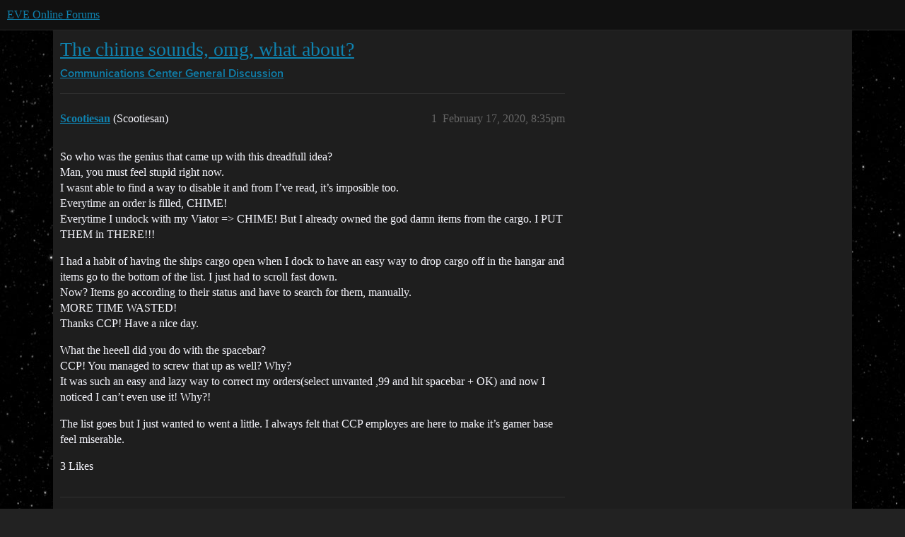

--- FILE ---
content_type: text/html; charset=utf-8
request_url: https://forums.eveonline.com/t/the-chime-sounds-omg-what-about/220466
body_size: 5573
content:
<!DOCTYPE html>
<html lang="en">
  <head>
    <meta charset="utf-8">
    <title>The chime sounds, omg, what about? - General Discussion - EVE Online Forums</title>
    <meta name="description" content="So who was the genius that came up with this dreadfull idea? 
Man, you must feel stupid right now. 
I wasnt able to find a way to disable it and from I’ve read, it’s imposible too. 
Everytime an order is filled, CHIME! 
&amp;hellip;">
    <meta name="generator" content="Discourse 2026.1.0-latest - https://github.com/discourse/discourse version f8f53ac5e8e4348ae308fcddc078766463d5e5f3">
<link rel="icon" type="image/png" href="https://global.discourse-cdn.com/eveonline/optimized/3X/d/8/d809797084c110c4b2ad9abb6efad23c2ec6ba24_2_32x32.ico">
<link rel="apple-touch-icon" type="image/png" href="https://global.discourse-cdn.com/eveonline/optimized/3X/d/8/d809797084c110c4b2ad9abb6efad23c2ec6ba24_2_180x180.ico">
<meta name="theme-color" media="all" content="#111111">

<meta name="color-scheme" content="dark">

<meta name="viewport" content="width=device-width, initial-scale=1.0, minimum-scale=1.0, viewport-fit=cover">
<link rel="canonical" href="https://forums.eveonline.com/t/the-chime-sounds-omg-what-about/220466" />


<link rel="search" type="application/opensearchdescription+xml" href="https://forums.eveonline.com/opensearch.xml" title="EVE Online Forums Search">

    
    <link href="https://sea1.discourse-cdn.com/eveonline/stylesheets/color_definitions_simple-eve-dark_1_1_47f0699132244ea51b45fe5cacf1fc5b140f92a3.css?__ws=forums.eveonline.com" media="all" rel="stylesheet" class="light-scheme" data-scheme-id="1"/>

<link href="https://sea1.discourse-cdn.com/eveonline/stylesheets/common_494d5d26347bfbc2f7926436d97683a72eeaa0b9.css?__ws=forums.eveonline.com" media="all" rel="stylesheet" data-target="common"  />

  <link href="https://sea1.discourse-cdn.com/eveonline/stylesheets/mobile_494d5d26347bfbc2f7926436d97683a72eeaa0b9.css?__ws=forums.eveonline.com" media="(max-width: 39.99999rem)" rel="stylesheet" data-target="mobile"  />
  <link href="https://sea1.discourse-cdn.com/eveonline/stylesheets/desktop_494d5d26347bfbc2f7926436d97683a72eeaa0b9.css?__ws=forums.eveonline.com" media="(min-width: 40rem)" rel="stylesheet" data-target="desktop"  />



    <link href="https://sea1.discourse-cdn.com/eveonline/stylesheets/checklist_494d5d26347bfbc2f7926436d97683a72eeaa0b9.css?__ws=forums.eveonline.com" media="all" rel="stylesheet" data-target="checklist"  />
    <link href="https://sea1.discourse-cdn.com/eveonline/stylesheets/discourse-adplugin_494d5d26347bfbc2f7926436d97683a72eeaa0b9.css?__ws=forums.eveonline.com" media="all" rel="stylesheet" data-target="discourse-adplugin"  />
    <link href="https://sea1.discourse-cdn.com/eveonline/stylesheets/discourse-ai_494d5d26347bfbc2f7926436d97683a72eeaa0b9.css?__ws=forums.eveonline.com" media="all" rel="stylesheet" data-target="discourse-ai"  />
    <link href="https://sea1.discourse-cdn.com/eveonline/stylesheets/discourse-akismet_494d5d26347bfbc2f7926436d97683a72eeaa0b9.css?__ws=forums.eveonline.com" media="all" rel="stylesheet" data-target="discourse-akismet"  />
    <link href="https://sea1.discourse-cdn.com/eveonline/stylesheets/discourse-cakeday_494d5d26347bfbc2f7926436d97683a72eeaa0b9.css?__ws=forums.eveonline.com" media="all" rel="stylesheet" data-target="discourse-cakeday"  />
    <link href="https://sea1.discourse-cdn.com/eveonline/stylesheets/discourse-data-explorer_494d5d26347bfbc2f7926436d97683a72eeaa0b9.css?__ws=forums.eveonline.com" media="all" rel="stylesheet" data-target="discourse-data-explorer"  />
    <link href="https://sea1.discourse-cdn.com/eveonline/stylesheets/discourse-details_494d5d26347bfbc2f7926436d97683a72eeaa0b9.css?__ws=forums.eveonline.com" media="all" rel="stylesheet" data-target="discourse-details"  />
    <link href="https://sea1.discourse-cdn.com/eveonline/stylesheets/discourse-github_494d5d26347bfbc2f7926436d97683a72eeaa0b9.css?__ws=forums.eveonline.com" media="all" rel="stylesheet" data-target="discourse-github"  />
    <link href="https://sea1.discourse-cdn.com/eveonline/stylesheets/discourse-lazy-videos_494d5d26347bfbc2f7926436d97683a72eeaa0b9.css?__ws=forums.eveonline.com" media="all" rel="stylesheet" data-target="discourse-lazy-videos"  />
    <link href="https://sea1.discourse-cdn.com/eveonline/stylesheets/discourse-local-dates_494d5d26347bfbc2f7926436d97683a72eeaa0b9.css?__ws=forums.eveonline.com" media="all" rel="stylesheet" data-target="discourse-local-dates"  />
    <link href="https://sea1.discourse-cdn.com/eveonline/stylesheets/discourse-narrative-bot_494d5d26347bfbc2f7926436d97683a72eeaa0b9.css?__ws=forums.eveonline.com" media="all" rel="stylesheet" data-target="discourse-narrative-bot"  />
    <link href="https://sea1.discourse-cdn.com/eveonline/stylesheets/discourse-policy_494d5d26347bfbc2f7926436d97683a72eeaa0b9.css?__ws=forums.eveonline.com" media="all" rel="stylesheet" data-target="discourse-policy"  />
    <link href="https://sea1.discourse-cdn.com/eveonline/stylesheets/discourse-presence_494d5d26347bfbc2f7926436d97683a72eeaa0b9.css?__ws=forums.eveonline.com" media="all" rel="stylesheet" data-target="discourse-presence"  />
    <link href="https://sea1.discourse-cdn.com/eveonline/stylesheets/discourse-solved_494d5d26347bfbc2f7926436d97683a72eeaa0b9.css?__ws=forums.eveonline.com" media="all" rel="stylesheet" data-target="discourse-solved"  />
    <link href="https://sea1.discourse-cdn.com/eveonline/stylesheets/discourse-templates_494d5d26347bfbc2f7926436d97683a72eeaa0b9.css?__ws=forums.eveonline.com" media="all" rel="stylesheet" data-target="discourse-templates"  />
    <link href="https://sea1.discourse-cdn.com/eveonline/stylesheets/discourse-topic-voting_494d5d26347bfbc2f7926436d97683a72eeaa0b9.css?__ws=forums.eveonline.com" media="all" rel="stylesheet" data-target="discourse-topic-voting"  />
    <link href="https://sea1.discourse-cdn.com/eveonline/stylesheets/footnote_494d5d26347bfbc2f7926436d97683a72eeaa0b9.css?__ws=forums.eveonline.com" media="all" rel="stylesheet" data-target="footnote"  />
    <link href="https://sea1.discourse-cdn.com/eveonline/stylesheets/hosted-site_494d5d26347bfbc2f7926436d97683a72eeaa0b9.css?__ws=forums.eveonline.com" media="all" rel="stylesheet" data-target="hosted-site"  />
    <link href="https://sea1.discourse-cdn.com/eveonline/stylesheets/poll_494d5d26347bfbc2f7926436d97683a72eeaa0b9.css?__ws=forums.eveonline.com" media="all" rel="stylesheet" data-target="poll"  />
    <link href="https://sea1.discourse-cdn.com/eveonline/stylesheets/discourse-ai_mobile_494d5d26347bfbc2f7926436d97683a72eeaa0b9.css?__ws=forums.eveonline.com" media="(max-width: 39.99999rem)" rel="stylesheet" data-target="discourse-ai_mobile"  />
    <link href="https://sea1.discourse-cdn.com/eveonline/stylesheets/discourse-solved_mobile_494d5d26347bfbc2f7926436d97683a72eeaa0b9.css?__ws=forums.eveonline.com" media="(max-width: 39.99999rem)" rel="stylesheet" data-target="discourse-solved_mobile"  />
    <link href="https://sea1.discourse-cdn.com/eveonline/stylesheets/discourse-topic-voting_mobile_494d5d26347bfbc2f7926436d97683a72eeaa0b9.css?__ws=forums.eveonline.com" media="(max-width: 39.99999rem)" rel="stylesheet" data-target="discourse-topic-voting_mobile"  />
    <link href="https://sea1.discourse-cdn.com/eveonline/stylesheets/discourse-ai_desktop_494d5d26347bfbc2f7926436d97683a72eeaa0b9.css?__ws=forums.eveonline.com" media="(min-width: 40rem)" rel="stylesheet" data-target="discourse-ai_desktop"  />
    <link href="https://sea1.discourse-cdn.com/eveonline/stylesheets/discourse-topic-voting_desktop_494d5d26347bfbc2f7926436d97683a72eeaa0b9.css?__ws=forums.eveonline.com" media="(min-width: 40rem)" rel="stylesheet" data-target="discourse-topic-voting_desktop"  />
    <link href="https://sea1.discourse-cdn.com/eveonline/stylesheets/poll_desktop_494d5d26347bfbc2f7926436d97683a72eeaa0b9.css?__ws=forums.eveonline.com" media="(min-width: 40rem)" rel="stylesheet" data-target="poll_desktop"  />

  <link href="https://sea1.discourse-cdn.com/eveonline/stylesheets/common_theme_7_db7fb1f1726a2dfa762825b9b921d9acaff4395e.css?__ws=forums.eveonline.com" media="all" rel="stylesheet" data-target="common_theme" data-theme-id="7" data-theme-name="hide email ui"/>
<link href="https://sea1.discourse-cdn.com/eveonline/stylesheets/common_theme_1_d2f71ca0467a9033fe6ae030de6f94cd1325b796.css?__ws=forums.eveonline.com" media="all" rel="stylesheet" data-target="common_theme" data-theme-id="1" data-theme-name="eve online"/>
    
    

    <link rel="stylesheet" href="//web.ccpgamescdn.com/aws/webfonts/proxima/webfont2.css">

    
        <link rel="alternate nofollow" type="application/rss+xml" title="RSS feed of &#39;The chime sounds, omg, what about?&#39;" href="https://forums.eveonline.com/t/the-chime-sounds-omg-what-about/220466.rss" />
    <meta property="og:site_name" content="EVE Online Forums" />
<meta property="og:type" content="website" />
<meta name="twitter:card" content="summary_large_image" />
<meta name="twitter:image" content="https://global.discourse-cdn.com/eveonline/original/3X/4/b/4b2d71bcc88248f8e22dc1a96c2d984151cb9e71.jpeg" />
<meta property="og:image" content="https://global.discourse-cdn.com/eveonline/original/3X/4/1/41ec4921cbaca7a6f9ea556e7cc20018461eae5e.png" />
<meta property="og:url" content="https://forums.eveonline.com/t/the-chime-sounds-omg-what-about/220466" />
<meta name="twitter:url" content="https://forums.eveonline.com/t/the-chime-sounds-omg-what-about/220466" />
<meta property="og:title" content="The chime sounds, omg, what about?" />
<meta name="twitter:title" content="The chime sounds, omg, what about?" />
<meta property="og:description" content="So who was the genius that came up with this dreadfull idea?  Man, you must feel stupid right now.  I wasnt able to find a way to disable it and from I’ve read, it’s imposible too.  Everytime an order is filled, CHIME!  Everytime I undock with my Viator =&gt; CHIME! But I already owned the god damn items from the cargo. I PUT THEM in THERE!!!  I had a habit of having the ships cargo open when I dock to have an easy way to drop cargo off in the hangar and items go to the bottom of the list. I just h..." />
<meta name="twitter:description" content="So who was the genius that came up with this dreadfull idea?  Man, you must feel stupid right now.  I wasnt able to find a way to disable it and from I’ve read, it’s imposible too.  Everytime an order is filled, CHIME!  Everytime I undock with my Viator =&gt; CHIME! But I already owned the god damn items from the cargo. I PUT THEM in THERE!!!  I had a habit of having the ships cargo open when I dock to have an easy way to drop cargo off in the hangar and items go to the bottom of the list. I just h..." />
<meta property="og:article:section" content="Communications Center" />
<meta property="og:article:section:color" content="2980B9" />
<meta property="og:article:section" content="General Discussion" />
<meta property="og:article:section:color" content="2980B9" />
<meta name="twitter:label1" value="Reading time" />
<meta name="twitter:data1" value="1 mins 🕑" />
<meta name="twitter:label2" value="Likes" />
<meta name="twitter:data2" value="4 ❤" />
<meta property="article:published_time" content="2020-02-17T20:35:40+00:00" />
<meta property="og:ignore_canonical" content="true" />


    
  </head>
  <body class="crawler ">
    
    <header>
  <a href="/">EVE Online Forums</a>
</header>

    <div id="main-outlet" class="wrap" role="main">
        <div id="topic-title">
    <h1>
      <a href="/t/the-chime-sounds-omg-what-about/220466">The chime sounds, omg, what about?</a>
    </h1>

      <div class="topic-category" itemscope itemtype="http://schema.org/BreadcrumbList">
          <span itemprop="itemListElement" itemscope itemtype="http://schema.org/ListItem">
            <a href="/c/communications/13" class="badge-wrapper bullet" itemprop="item">
              <span class='badge-category-bg' style='background-color: #2980B9'></span>
              <span class='badge-category clear-badge'>
                <span class='category-name' itemprop='name'>Communications Center</span>
              </span>
            </a>
            <meta itemprop="position" content="1" />
          </span>
          <span itemprop="itemListElement" itemscope itemtype="http://schema.org/ListItem">
            <a href="/c/communications/general/83" class="badge-wrapper bullet" itemprop="item">
              <span class='badge-category-bg' style='background-color: #2980B9'></span>
              <span class='badge-category clear-badge'>
                <span class='category-name' itemprop='name'>General Discussion</span>
              </span>
            </a>
            <meta itemprop="position" content="2" />
          </span>
      </div>

  </div>

  

    <div itemscope itemtype='http://schema.org/DiscussionForumPosting'>
      <meta itemprop='headline' content='The chime sounds, omg, what about?'>
      <link itemprop='url' href='https://forums.eveonline.com/t/the-chime-sounds-omg-what-about/220466'>
      <meta itemprop='datePublished' content='2020-02-17T20:35:40Z'>
        <meta itemprop='articleSection' content='General Discussion'>
      <meta itemprop='keywords' content=''>
      <div itemprop='publisher' itemscope itemtype="http://schema.org/Organization">
        <meta itemprop='name' content='CCP Hf'>
          <div itemprop='logo' itemscope itemtype="http://schema.org/ImageObject">
            <meta itemprop='url' content='https://global.discourse-cdn.com/eveonline/original/2X/9/99623d3a4731cf52b4198714394bd2bd9822cd80.png'>
          </div>
      </div>


          <div id='post_1'  class='topic-body crawler-post'>
            <div class='crawler-post-meta'>
              <span class="creator" itemprop="author" itemscope itemtype="http://schema.org/Person">
                <a itemprop="url" rel='nofollow' href='https://forums.eveonline.com/u/Scootiesan'><span itemprop='name'>Scootiesan</span></a>
                (Scootiesan)
              </span>

                <link itemprop="mainEntityOfPage" href="https://forums.eveonline.com/t/the-chime-sounds-omg-what-about/220466">


              <span class="crawler-post-infos">
                  <time  datetime='2020-02-17T20:35:40Z' class='post-time'>
                    February 17, 2020,  8:35pm
                  </time>
                  <meta itemprop='dateModified' content='2020-02-17T20:35:40Z'>
              <span itemprop='position'>1</span>
              </span>
            </div>
            <div class='post' itemprop='text'>
              <p>So who was the genius that came up with this dreadfull idea?<br>
Man, you must feel stupid right now.<br>
I wasnt able to find a way to disable it and from I’ve read, it’s imposible too.<br>
Everytime an order is filled, CHIME!<br>
Everytime I undock with my Viator =&gt; CHIME! But I already owned the god damn items from the cargo. I PUT THEM in THERE!!!</p>
<p>I had a habit of having the ships cargo open when I dock to have an easy way to drop cargo off in the hangar and items go to the bottom of the list. I just had to scroll fast down.<br>
Now? Items go according to their status and have to search for them, manually.<br>
MORE TIME WASTED!<br>
Thanks CCP! Have a nice day.</p>
<p>What the heeell did you do with the spacebar?<br>
CCP! You managed to screw that up as well? Why?<br>
It was such an easy and lazy way to correct my orders(select unvanted ,99 and hit spacebar + OK) and now I noticed I can’t even use it! Why?!</p>
<p>The list goes but I just wanted to went a little. I always felt that CCP employes are here to make it’s gamer base feel miserable.</p>
            </div>

            <div itemprop="interactionStatistic" itemscope itemtype="http://schema.org/InteractionCounter">
              <meta itemprop="interactionType" content="http://schema.org/LikeAction"/>
              <meta itemprop="userInteractionCount" content="3" />
              <span class='post-likes'>3 Likes</span>
            </div>


            
          </div>
          <div id='post_2' itemprop='comment' itemscope itemtype='http://schema.org/Comment' class='topic-body crawler-post'>
            <div class='crawler-post-meta'>
              <span class="creator" itemprop="author" itemscope itemtype="http://schema.org/Person">
                <a itemprop="url" rel='nofollow' href='https://forums.eveonline.com/u/FairyTail_Omaristos'><span itemprop='name'>FairyTail_Omaristos</span></a>
                (FairyTail Omaristos)
              </span>



              <span class="crawler-post-infos">
                  <time itemprop='datePublished' datetime='2020-02-17T20:38:14Z' class='post-time'>
                    February 17, 2020,  8:38pm
                  </time>
                  <meta itemprop='dateModified' content='2020-02-17T20:38:14Z'>
              <span itemprop='position'>2</span>
              </span>
            </div>
            <div class='post' itemprop='text'>
              <p>Cool story bro.</p>
<p><span class="hashtag">#inb4lock</span></p>
            </div>

            <div itemprop="interactionStatistic" itemscope itemtype="http://schema.org/InteractionCounter">
              <meta itemprop="interactionType" content="http://schema.org/LikeAction"/>
              <meta itemprop="userInteractionCount" content="0" />
              <span class='post-likes'></span>
            </div>


            
          </div>
          <div id='post_3' itemprop='comment' itemscope itemtype='http://schema.org/Comment' class='topic-body crawler-post'>
            <div class='crawler-post-meta'>
              <span class="creator" itemprop="author" itemscope itemtype="http://schema.org/Person">
                <a itemprop="url" rel='nofollow' href='https://forums.eveonline.com/u/Karak_Terrel'><span itemprop='name'>Karak_Terrel</span></a>
                (Karak Terrel)
              </span>


                <link itemprop="image" href="https://global.discourse-cdn.com/eveonline/original/3X/3/4/34d53047d2ed6715cb6faba356739ffac859e183.png">

              <span class="crawler-post-infos">
                  <time itemprop='datePublished' datetime='2020-02-17T21:44:06Z' class='post-time'>
                    February 17, 2020,  9:44pm
                  </time>
                  <meta itemprop='dateModified' content='2020-02-17T21:44:06Z'>
              <span itemprop='position'>3</span>
              </span>
            </div>
            <div class='post' itemprop='text'>
              <p>NEW POST IN YOUR THREAD</p>
<p><img src="https://global.discourse-cdn.com/eveonline/original/3X/3/4/34d53047d2ed6715cb6faba356739ffac859e183.png" alt="red_circle" data-base62-sha1="7xnA8L1w6Ey9gzsttgy4zJRSGNZ" width="72" height="72"></p>
<p>BONG!!!</p>
<p>ISD seem to have a problem with people pointing out how bad this new notification trash is:</p><aside class="quote quote-modified" data-post="88" data-topic="219763">
  <div class="title">
    <div class="quote-controls"></div>
    <img loading="lazy" alt="" width="24" height="24" src="https://sea1.discourse-cdn.com/eveonline/user_avatar/forums.eveonline.com/isd_dorrim_barstorlode/48/361083_2.png" class="avatar">
    <a href="https://forums.eveonline.com/t/implementing-annoying-features/219763/88"><img width="20" height="20" src="https://emoji.discourse-cdn.com/twitter/red_circle.png?v=12" title="red_circle" alt="red_circle" class="emoji"> Implementing annoying features</a> <a class="badge-category__wrapper " href="/c/communications/general/83"><span data-category-id="83" data-parent-category-id="13" data-drop-close="true" class="badge-category --has-parent" title="The place for general discussions about EVE Online."><span class="badge-category__name">General Discussion</span></span></a>
  </div>
  <blockquote>
    1. Specifically restricted conduct.

The purpose of the EVE Online forums is to provide a platform for exchange of ideas, and a venue for the discussion of EVE Online. Occasionally there will be conflicts that arise when people voice opinions. Forum users are expected to courteous when disagreeing with others. 
In order to maintain an environment where everyone is welcome and discussion flows freely, certain types of conduct are prohibited on the EVE Online forums. These are: 

Trolling
Flaming
…
  </blockquote>
</aside>

            </div>

            <div itemprop="interactionStatistic" itemscope itemtype="http://schema.org/InteractionCounter">
              <meta itemprop="interactionType" content="http://schema.org/LikeAction"/>
              <meta itemprop="userInteractionCount" content="0" />
              <span class='post-likes'></span>
            </div>


            
          </div>
          <div id='post_5' itemprop='comment' itemscope itemtype='http://schema.org/Comment' class='topic-body crawler-post'>
            <div class='crawler-post-meta'>
              <span class="creator" itemprop="author" itemscope itemtype="http://schema.org/Person">
                <a itemprop="url" rel='nofollow' href='https://forums.eveonline.com/u/Ghengis_Tia'><span itemprop='name'>Ghengis_Tia</span></a>
                (Ghengis Tia)
              </span>



              <span class="crawler-post-infos">
                  <time itemprop='datePublished' datetime='2020-02-17T23:48:57Z' class='post-time'>
                    February 17, 2020, 11:48pm
                  </time>
                  <meta itemprop='dateModified' content='2020-02-17T23:48:57Z'>
              <span itemprop='position'>5</span>
              </span>
            </div>
            <div class='post' itemprop='text'>
              <p>HOW ABOUT AN AUDIBLE SIGNAL WHEN YOU GET DE-CLOAKED??</p>
<p>WHAT’S UP , CCP?</p>
<p>YOU HAVE IT FOR LOOTING OR SALVAGING A WRECK, WHEN YOUR SHIELDS OR ARMOR REACH CRITICAL POINT, BUT NOT WHEN YOUR CLOAK FAILS???</p>
            </div>

            <div itemprop="interactionStatistic" itemscope itemtype="http://schema.org/InteractionCounter">
              <meta itemprop="interactionType" content="http://schema.org/LikeAction"/>
              <meta itemprop="userInteractionCount" content="1" />
              <span class='post-likes'>1 Like</span>
            </div>


            
          </div>
          <div id='post_7' itemprop='comment' itemscope itemtype='http://schema.org/Comment' class='topic-body crawler-post'>
            <div class='crawler-post-meta'>
              <span class="creator" itemprop="author" itemscope itemtype="http://schema.org/Person">
                <a itemprop="url" rel='nofollow' href='https://forums.eveonline.com/u/ISD_Dorrim_Barstorlode'><span itemprop='name'>ISD_Dorrim_Barstorlode</span></a>
                (ISD Dorrim Barstorlode)
              </span>



              <span class="crawler-post-infos">
                  <time itemprop='datePublished' datetime='2020-02-18T00:22:46Z' class='post-time'>
                    February 18, 2020, 12:22am
                  </time>
                  <meta itemprop='dateModified' content='2020-02-18T00:22:46Z'>
              <span itemprop='position'>7</span>
              </span>
            </div>
            <div class='post' itemprop='text'>
              <p>Actually, I close these kinds of threads because we have a feedback thread that CCP reads. That said,</p>
<p>Closed.</p>
            </div>

            <div itemprop="interactionStatistic" itemscope itemtype="http://schema.org/InteractionCounter">
              <meta itemprop="interactionType" content="http://schema.org/LikeAction"/>
              <meta itemprop="userInteractionCount" content="0" />
              <span class='post-likes'></span>
            </div>


            
          </div>
    </div>


    <div id="related-topics" class="more-topics__list " role="complementary" aria-labelledby="related-topics-title">
  <h3 id="related-topics-title" class="more-topics__list-title">
    Related topics
  </h3>
  <div class="topic-list-container" itemscope itemtype='http://schema.org/ItemList'>
    <meta itemprop='itemListOrder' content='http://schema.org/ItemListOrderDescending'>
    <table class='topic-list'>
      <thead>
        <tr>
          <th>Topic</th>
          <th></th>
          <th class="replies">Replies</th>
          <th class="views">Views</th>
          <th>Activity</th>
        </tr>
      </thead>
      <tbody>
          <tr class="topic-list-item" id="topic-list-item-479852">
            <td class="main-link" itemprop='itemListElement' itemscope itemtype='http://schema.org/ListItem'>
              <meta itemprop='position' content='1'>
              <span class="link-top-line">
                <a itemprop='url' href='https://forums.eveonline.com/t/doing-the-imposible/479852' class='title raw-link raw-topic-link'>Doing the imposible</a>
              </span>
              <div class="link-bottom-line">
                  <a href='/c/technology-research/player-features-ideas/74' class='badge-wrapper bullet'>
                    <span class='badge-category-bg' style='background-color: #2980B9'></span>
                    <span class='badge-category clear-badge'>
                      <span class='category-name'>Player Features &amp; Ideas</span>
                    </span>
                  </a>
                  <div class="discourse-tags">
                  </div>
              </div>
            </td>
            <td class="replies">
              <span class='posts' title='posts'>27</span>
            </td>
            <td class="views">
              <span class='views' title='views'>187</span>
            </td>
            <td>
              June 17, 2025
            </td>
          </tr>
          <tr class="topic-list-item" id="topic-list-item-11267">
            <td class="main-link" itemprop='itemListElement' itemscope itemtype='http://schema.org/ListItem'>
              <meta itemprop='position' content='2'>
              <span class="link-top-line">
                <a itemprop='url' href='https://forums.eveonline.com/t/one-line-feature-i-want-to-see-removed-thread/11267' class='title raw-link raw-topic-link'>One line &quot;feature i want to see removed&quot; thread</a>
              </span>
              <div class="link-bottom-line">
                  <a href='/c/technology-research/player-features-ideas/74' class='badge-wrapper bullet'>
                    <span class='badge-category-bg' style='background-color: #2980B9'></span>
                    <span class='badge-category clear-badge'>
                      <span class='category-name'>Player Features &amp; Ideas</span>
                    </span>
                  </a>
                  <div class="discourse-tags">
                  </div>
              </div>
            </td>
            <td class="replies">
              <span class='posts' title='posts'>35</span>
            </td>
            <td class="views">
              <span class='views' title='views'>1786</span>
            </td>
            <td>
              August 11, 2017
            </td>
          </tr>
          <tr class="topic-list-item" id="topic-list-item-220663">
            <td class="main-link" itemprop='itemListElement' itemscope itemtype='http://schema.org/ListItem'>
              <meta itemprop='position' content='3'>
              <span class="link-top-line">
                <a itemprop='url' href='https://forums.eveonline.com/t/new-notifications/220663' class='title raw-link raw-topic-link'>New Notifications :red_circle:</a>
              </span>
              <div class="link-bottom-line">
                  <a href='/c/communications/general/83' class='badge-wrapper bullet'>
                    <span class='badge-category-bg' style='background-color: #2980B9'></span>
                    <span class='badge-category clear-badge'>
                      <span class='category-name'>General Discussion</span>
                    </span>
                  </a>
                  <div class="discourse-tags">
                  </div>
              </div>
            </td>
            <td class="replies">
              <span class='posts' title='posts'>161</span>
            </td>
            <td class="views">
              <span class='views' title='views'>6032</span>
            </td>
            <td>
              February 21, 2020
            </td>
          </tr>
          <tr class="topic-list-item" id="topic-list-item-219793">
            <td class="main-link" itemprop='itemListElement' itemscope itemtype='http://schema.org/ListItem'>
              <meta itemprop='position' content='4'>
              <span class="link-top-line">
                <a itemprop='url' href='https://forums.eveonline.com/t/give-us-red-dots-on-forums-too/219793' class='title raw-link raw-topic-link'>Give us red dots on forums too!</a>
              </span>
              <div class="link-bottom-line">
                  <a href='/c/technology-research/feedback/87' class='badge-wrapper bullet'>
                    <span class='badge-category-bg' style='background-color: #2980B9'></span>
                    <span class='badge-category clear-badge'>
                      <span class='category-name'>Forum Feedback &amp; Requests</span>
                    </span>
                  </a>
                  <div class="discourse-tags">
                  </div>
              </div>
            </td>
            <td class="replies">
              <span class='posts' title='posts'>6</span>
            </td>
            <td class="views">
              <span class='views' title='views'>587</span>
            </td>
            <td>
              May 23, 2020
            </td>
          </tr>
          <tr class="topic-list-item" id="topic-list-item-219547">
            <td class="main-link" itemprop='itemListElement' itemscope itemtype='http://schema.org/ListItem'>
              <meta itemprop='position' content='5'>
              <span class="link-top-line">
                <a itemprop='url' href='https://forums.eveonline.com/t/new-item-notification/219547' class='title raw-link raw-topic-link'>New Item notification</a>
              </span>
              <div class="link-bottom-line">
                  <a href='/c/council-of-stellar-management/assembly-hall/69' class='badge-wrapper bullet'>
                    <span class='badge-category-bg' style='background-color: #2980B9'></span>
                    <span class='badge-category clear-badge'>
                      <span class='category-name'>Assembly Hall</span>
                    </span>
                  </a>
                  <div class="discourse-tags">
                  </div>
              </div>
            </td>
            <td class="replies">
              <span class='posts' title='posts'>26</span>
            </td>
            <td class="views">
              <span class='views' title='views'>2092</span>
            </td>
            <td>
              September 3, 2020
            </td>
          </tr>
      </tbody>
    </table>
  </div>
</div>





    </div>
    <footer class="container wrap">
  <nav class='crawler-nav'>
    <ul>
      <li itemscope itemtype='http://schema.org/SiteNavigationElement'>
        <span itemprop='name'>
          <a href='/' itemprop="url">Home </a>
        </span>
      </li>
      <li itemscope itemtype='http://schema.org/SiteNavigationElement'>
        <span itemprop='name'>
          <a href='/categories' itemprop="url">Categories </a>
        </span>
      </li>
      <li itemscope itemtype='http://schema.org/SiteNavigationElement'>
        <span itemprop='name'>
          <a href='/guidelines' itemprop="url">Guidelines </a>
        </span>
      </li>
        <li itemscope itemtype='http://schema.org/SiteNavigationElement'>
          <span itemprop='name'>
            <a href='https://community.eveonline.com/support/policies/forum-moderation-policy-en/' itemprop="url">Terms of Service </a>
          </span>
        </li>
        <li itemscope itemtype='http://schema.org/SiteNavigationElement'>
          <span itemprop='name'>
            <a href='https://community.eveonline.com/support/policies/privacy-cookies-policy-en/' itemprop="url">Privacy Policy </a>
          </span>
        </li>
    </ul>
  </nav>
  <p class='powered-by-link'>Powered by <a href="https://www.discourse.org">Discourse</a>, best viewed with JavaScript enabled</p>
</footer>

    
    
  </body>
  
</html>
